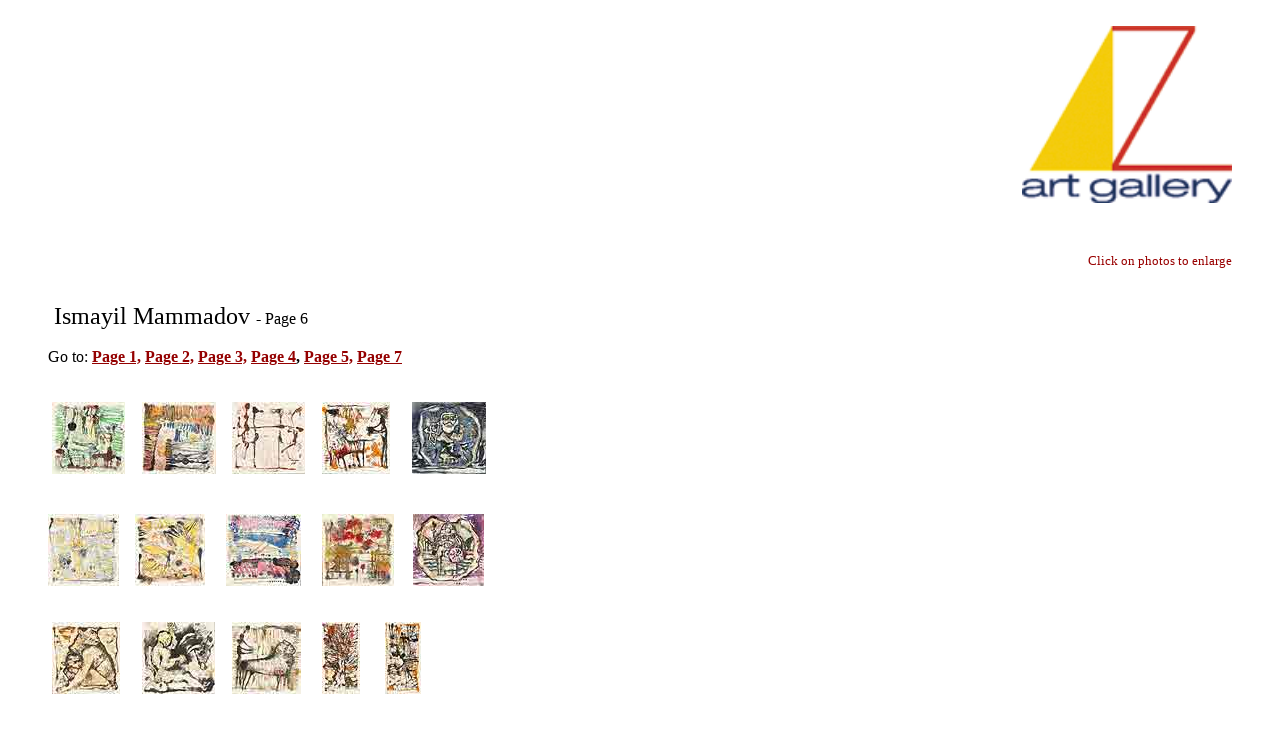

--- FILE ---
content_type: text/html
request_url: http://www.azgallery.org/artgallery/artists/mammadov.ismayil-59/mammadov.ismayil/mammadov_59f.html
body_size: 6116
content:
<HTML>  
<HEAD>
  <META NAME="GENERATOR" CONTENT="Adobe PageMill 3.0 Mac">
  <TITLE>Ismayil Mammadov 59</TITLE>
</HEAD>
<BODY BGCOLOR="#ffffff" LINK="#940000">

<BLOCKQUOTE>
  <P ALIGN=RIGHT><BR>
  <IMG SRC="../../../artgallery_graphics/Azlogos/azlogo1.gif" 
  WIDTH="210" HEIGHT="177" ALIGN="BOTTOM" BORDER="0" NATURALSIZEFLAG="3"></P>
  <P ALIGN=RIGHT>&nbsp;</P>
  <P ALIGN=RIGHT><FONT COLOR="#990000" SIZE="-1" FACE="Geneva">Click
  on photos to enlarge</FONT></P>
  <P><BR>
  <TABLE WIDTH="387" BORDER="0" CELLSPACING="0" CELLPADDING="0">
    <TR>
      <TD WIDTH="100%"><FONT SIZE="+2">&nbsp;</FONT><FONT SIZE="+2"
         FACE="Geneva">Ismayil Mammadov </FONT><FONT COLOR="#000000"
         FACE="Geneva">- Page 6<BR>
<BR>
        </FONT><FONT FACE="Geneva">Go to: <B><A HREF="mammadov_59.html">Page
        1,</A> <A HREF="mammadov_59b.html">Page 2,</A> <A HREF="mammadov_59c.html">Page
        3,</A> <A HREF="mammadov_59d.html">Page 4</A>, <A HREF="mammadov_59e.html">Page
        5,</A> <A HREF="mammadov_59g.html">Page 7</A></B></FONT></TD> 
    </TR>
  </TABLE><BR>
<BR>
  <TABLE WIDTH="450" BORDER="0" CELLSPACING="0" CELLPADDING="0">
    <TR>
      <TD WIDTH="20%">&nbsp;<A HREF="mammadov_5970.html"><IMG SRC="../mammadov.ismayil.small/mammadov_i_170.jpg"
        WIDTH="73" HEIGHT="72" ALIGN="BOTTOM" BORDER="0" NATURALSIZEFLAG="3"></A></TD> 
      <TD WIDTH="20%">&nbsp;<A HREF="mammadov_5971.html"><IMG SRC="../mammadov.ismayil.small/mammadov_i_171.jpg"
        WIDTH="74" HEIGHT="72" ALIGN="BOTTOM" BORDER="0" NATURALSIZEFLAG="3"></A></TD> 
      <TD WIDTH="20%">&nbsp;<A HREF="mammadov_5972.html"><IMG SRC="../mammadov.ismayil.small/mammadov_i_172.jpg"
        WIDTH="73" HEIGHT="72" ALIGN="BOTTOM" BORDER="0" NATURALSIZEFLAG="3"></A></TD> 
      <TD WIDTH="20%">&nbsp;<A HREF="mammadov_5973.html"><IMG SRC="../mammadov.ismayil.small/mammadov_i_173.jpg"
        WIDTH="68" HEIGHT="72" ALIGN="BOTTOM" BORDER="0" NATURALSIZEFLAG="3"></A></TD> 
      <TD WIDTH="20%">&nbsp;<A HREF="mammadov_5974.html"><IMG SRC="../mammadov.ismayil.small/mammadov_i_174.jpg"
        WIDTH="74" HEIGHT="72" ALIGN="BOTTOM" BORDER="0" NATURALSIZEFLAG="3"></A></TD> 
    </TR>
  </TABLE><BR>
<BR>
  <TABLE WIDTH="478" BORDER="0" CELLSPACING="0" CELLPADDING="0">
    <TR>
      <TD WIDTH="18%"><A HREF="mammadov_5966.html"><IMG SRC="../mammadov.ismayil.small/mammadov_i_166.jpg"
        WIDTH="71" HEIGHT="72" ALIGN="BOTTOM" BORDER="0" NATURALSIZEFLAG="3"></A></TD> 
      <TD WIDTH="19%"><A HREF="mammadov_5967.html"><IMG SRC="../mammadov.ismayil.small/mammadov_i_167.jpg"
        WIDTH="70" HEIGHT="72" ALIGN="BOTTOM" BORDER="0" NATURALSIZEFLAG="3"></A></TD> 
      <TD WIDTH="20%"><A HREF="mammadov_5968.html"><IMG SRC="../mammadov.ismayil.small/mammadov_i_168.jpg"
        WIDTH="75" HEIGHT="72" ALIGN="BOTTOM" BORDER="0" NATURALSIZEFLAG="3"></A></TD> 
      <TD WIDTH="19%"><A HREF="mammadov_5969.html"><IMG SRC="../mammadov.ismayil.small/mammadov_i_169.jpg"
        WIDTH="72" HEIGHT="72" ALIGN="BOTTOM" BORDER="0" NATURALSIZEFLAG="3"></A></TD> 
      <TD WIDTH="19%"><A HREF="mammadov_5965.html"><IMG SRC="../mammadov.ismayil.small/mammadov_i_165.jpg"
        WIDTH="71" HEIGHT="72" ALIGN="BOTTOM" BORDER="0" NATURALSIZEFLAG="3"></A></TD> 
      <TD WIDTH="5%">&nbsp;</TD> 
    </TR>
  </TABLE><BR>
<BR>
  <TABLE WIDTH="450" BORDER="0" CELLSPACING="0" CELLPADDING="0">
    <TR>
      <TD WIDTH="20%">&nbsp;<A HREF="mammadov_5962.html"><IMG SRC="../mammadov.ismayil.small/mammadov_i_162.jpg"
        WIDTH="68" HEIGHT="72" ALIGN="BOTTOM" BORDER="0" NATURALSIZEFLAG="3"></A></TD> 
      <TD WIDTH="20%">&nbsp;<A HREF="mammadov_5963.html"><IMG SRC="../mammadov.ismayil.small/mammadov_i_163.jpg"
        WIDTH="73" HEIGHT="72" ALIGN="BOTTOM" BORDER="0" NATURALSIZEFLAG="3"></A></TD> 
      <TD WIDTH="20%">&nbsp;<A HREF="mammadov_5964.html"><IMG SRC="../mammadov.ismayil.small/mammadov_i_164.jpg"
        WIDTH="69" HEIGHT="72" ALIGN="BOTTOM" BORDER="0" NATURALSIZEFLAG="3"></A></TD> 
      <TD WIDTH="14%">&nbsp;<A HREF="mammadov_5952.html"><IMG SRC="../mammadov.ismayil.small/mammadov_i_152.jpg"
        WIDTH="38" HEIGHT="72" ALIGN="BOTTOM" BORDER="0" NATURALSIZEFLAG="3"></A></TD> 
      <TD WIDTH="26%">&nbsp;<A HREF="mammadov_5953.html"><IMG SRC="../mammadov.ismayil.small/mammadov_i_153.jpg"
        WIDTH="36" HEIGHT="72" ALIGN="BOTTOM" BORDER="0" NATURALSIZEFLAG="3"></A></TD> 
    </TR>
  </TABLE><BR>
<BR>
  </P>
  <P><BR>
  <TABLE WIDTH="298" BORDER="0" CELLSPACING="0" CELLPADDING="0">
    <TR>
      <TD WIDTH="27%"><A HREF="mammadov_5913.html"><IMG SRC="mammadov_i_artist1.jpg"
        WIDTH="54" HEIGHT="72" ALIGN="BOTTOM" BORDER="0" NATURALSIZEFLAG="3"></A></TD> 
      <TD WIDTH="73%">
        <P><FONT SIZE="-1" FACE="Geneva">Ismayil Mammadov<BR>
        Artist</FONT></P>

        <P><FONT SIZE="-1" FACE="Geneva">Tel: (994-12) 66-04-75 (home)<BR>
        (994-12) 76-17-59 (studio)<BR>
        Mob: (994-50) 357-21-77</FONT>
      </TD>
    </TR>
  </TABLE><BR>
<BR>
  <FONT SIZE="-1" FACE="Geneva">Pronounced: IS-ma-yil mam-MA-dov<BR>
  Alternative spelling: Ismail Mamedov (via Russian)<BR>
<BR>
  <A HREF="../../../artgallery_text/artists.html">Artists</A></FONT><FONT
   COLOR="#990000" SIZE="-1" FACE="Geneva"> </FONT><FONT COLOR="#000000"
   SIZE="-1" FACE="Geneva">| </FONT><FONT SIZE="-1" FACE="Geneva"><A
  HREF="../../../../index.html">Home</A></FONT><FONT COLOR="#990000"
   SIZE="-1" FACE="Geneva"> </FONT><FONT COLOR="#000000" SIZE="-1"
   FACE="Geneva">| </FONT><FONT SIZE="-1" FACE="Geneva"><A HREF="mailto:art@azgallery.org">Contact
  the artist</A><A HREF="../../../artgallery_text/contact.html">
  </A></FONT><FONT COLOR="#000000" SIZE="-1" FACE="Geneva">| </FONT><FONT
   SIZE="-1" FACE="Geneva"><A HREF="../../../artgallery_text/ai.html">Azerbaijan
  International Magazine</A> </FONT><FONT COLOR="#000000" SIZE="-1"
   FACE="Geneva">| </FONT><FONT SIZE="-1" FACE="Geneva"><A HREF="mailto:art@azgallery.org">Write
  Us</A></FONT><BR>
  <FONT COLOR="#000000" SIZE="-1" FACE="Geneva">Copyright 1999:
  AZgallery. All rights reserved.<BR>
  </FONT>
</BLOCKQUOTE>

</BODY>
</HTML>
